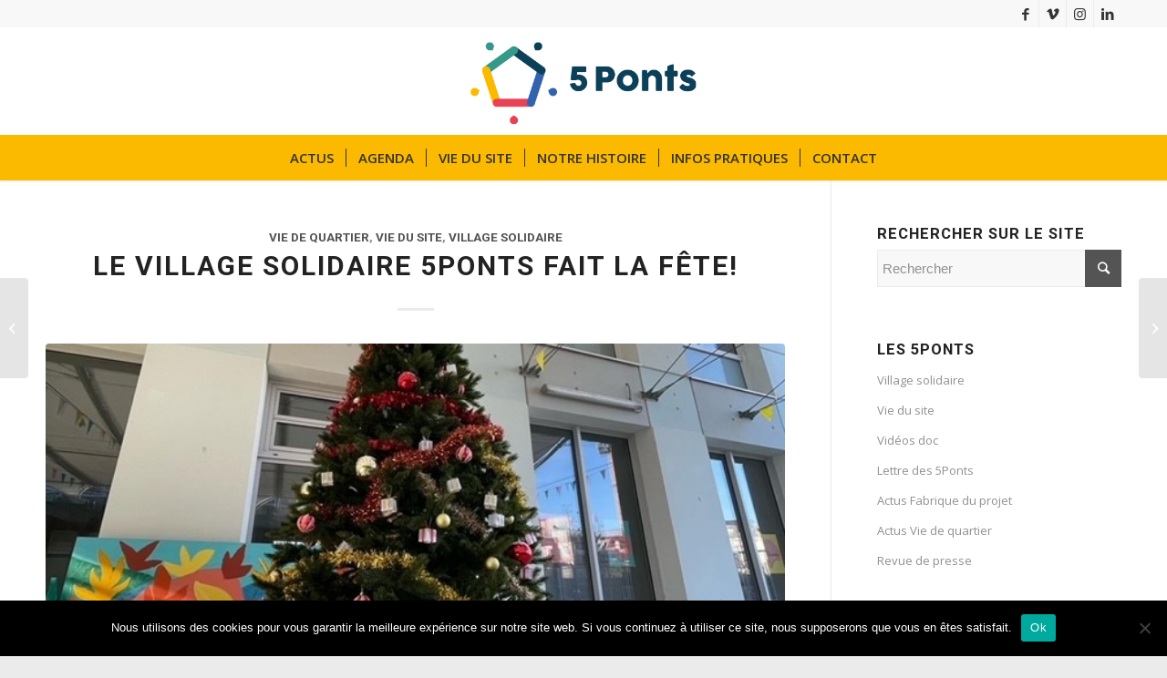

--- FILE ---
content_type: text/html; charset=UTF-8
request_url: https://5ponts-nantes.eu/2022/12/le-village-solidaire-5ponts-fait-la-fete/
body_size: 15709
content:
<!DOCTYPE html>
<html lang="fr-FR" class="html_stretched responsive av-preloader-disabled av-custom-lightbox  html_header_top html_logo_center html_bottom_nav_header html_menu_right html_large html_header_sticky html_header_shrinking html_header_topbar_active html_mobile_menu_tablet html_header_searchicon_disabled html_content_align_center html_header_unstick_top_disabled html_header_stretch_disabled html_minimal_header html_minimal_header_shadow html_elegant-blog html_av-overlay-full html_av-submenu-noclone html_entry_id_1192 av-cookies-no-cookie-consent av-no-preview html_text_menu_active ">
<head>
<meta charset="UTF-8" />


<!-- mobile setting -->
<meta name="viewport" content="width=device-width, initial-scale=1">

<!-- Scripts/CSS and wp_head hook -->
<meta name='robots' content='index, follow, max-image-preview:large, max-snippet:-1, max-video-preview:-1' />

	<!-- This site is optimized with the Yoast SEO plugin v21.5 - https://yoast.com/wordpress/plugins/seo/ -->
	<title>Le Village Solidaire 5Ponts fait la fête! - Village solidaire des 5Ponts - Nantes</title>
	<link rel="canonical" href="https://5ponts-nantes.eu/2022/12/le-village-solidaire-5ponts-fait-la-fete/" />
	<meta property="og:locale" content="fr_FR" />
	<meta property="og:type" content="article" />
	<meta property="og:title" content="Le Village Solidaire 5Ponts fait la fête! - Village solidaire des 5Ponts - Nantes" />
	<meta property="og:description" content="Samedi 10 Décembre avait lieu l&#039;évènement des fêtes de fin d&#039;année au village! Magie, goûter, peinture...Le rendez-vous était festif 🎉" />
	<meta property="og:url" content="https://5ponts-nantes.eu/2022/12/le-village-solidaire-5ponts-fait-la-fete/" />
	<meta property="og:site_name" content="Village solidaire des 5Ponts - Nantes" />
	<meta property="article:publisher" content="https://www.facebook.com/Projet-5Ponts_Association-les-Eaux-Vives-1490615931235793/" />
	<meta property="article:published_time" content="2022-12-14T08:38:57+00:00" />
	<meta property="og:image" content="https://medias.5ponts-nantes.eu/2022/12/sapin.jpg" />
	<meta property="og:image:width" content="640" />
	<meta property="og:image:height" content="482" />
	<meta property="og:image:type" content="image/jpeg" />
	<meta name="author" content="laetitia" />
	<meta name="twitter:card" content="summary_large_image" />
	<meta name="twitter:label1" content="Écrit par" />
	<meta name="twitter:data1" content="laetitia" />
	<meta name="twitter:label2" content="Durée de lecture estimée" />
	<meta name="twitter:data2" content="2 minutes" />
	<script type="application/ld+json" class="yoast-schema-graph">{"@context":"https://schema.org","@graph":[{"@type":"Article","@id":"https://5ponts-nantes.eu/2022/12/le-village-solidaire-5ponts-fait-la-fete/#article","isPartOf":{"@id":"https://5ponts-nantes.eu/2022/12/le-village-solidaire-5ponts-fait-la-fete/"},"author":{"name":"laetitia","@id":"https://5ponts-nantes.eu/#/schema/person/ebffc32af9948e4f158d9e0b8da15e16"},"headline":"Le Village Solidaire 5Ponts fait la fête!","datePublished":"2022-12-14T08:38:57+00:00","dateModified":"2022-12-14T08:38:57+00:00","mainEntityOfPage":{"@id":"https://5ponts-nantes.eu/2022/12/le-village-solidaire-5ponts-fait-la-fete/"},"wordCount":139,"publisher":{"@id":"https://5ponts-nantes.eu/#organization"},"image":{"@id":"https://5ponts-nantes.eu/2022/12/le-village-solidaire-5ponts-fait-la-fete/#primaryimage"},"thumbnailUrl":"https://medias.5ponts-nantes.eu/2022/12/sapin.jpg","articleSection":["Vie de quartier","Vie du site","Village solidaire"],"inLanguage":"fr-FR"},{"@type":"WebPage","@id":"https://5ponts-nantes.eu/2022/12/le-village-solidaire-5ponts-fait-la-fete/","url":"https://5ponts-nantes.eu/2022/12/le-village-solidaire-5ponts-fait-la-fete/","name":"Le Village Solidaire 5Ponts fait la fête! - Village solidaire des 5Ponts - Nantes","isPartOf":{"@id":"https://5ponts-nantes.eu/#website"},"primaryImageOfPage":{"@id":"https://5ponts-nantes.eu/2022/12/le-village-solidaire-5ponts-fait-la-fete/#primaryimage"},"image":{"@id":"https://5ponts-nantes.eu/2022/12/le-village-solidaire-5ponts-fait-la-fete/#primaryimage"},"thumbnailUrl":"https://medias.5ponts-nantes.eu/2022/12/sapin.jpg","datePublished":"2022-12-14T08:38:57+00:00","dateModified":"2022-12-14T08:38:57+00:00","breadcrumb":{"@id":"https://5ponts-nantes.eu/2022/12/le-village-solidaire-5ponts-fait-la-fete/#breadcrumb"},"inLanguage":"fr-FR","potentialAction":[{"@type":"ReadAction","target":["https://5ponts-nantes.eu/2022/12/le-village-solidaire-5ponts-fait-la-fete/"]}]},{"@type":"ImageObject","inLanguage":"fr-FR","@id":"https://5ponts-nantes.eu/2022/12/le-village-solidaire-5ponts-fait-la-fete/#primaryimage","url":"https://medias.5ponts-nantes.eu/2022/12/sapin.jpg","contentUrl":"https://medias.5ponts-nantes.eu/2022/12/sapin.jpg","width":640,"height":482},{"@type":"BreadcrumbList","@id":"https://5ponts-nantes.eu/2022/12/le-village-solidaire-5ponts-fait-la-fete/#breadcrumb","itemListElement":[{"@type":"ListItem","position":1,"name":"Accueil","item":"https://5ponts-nantes.eu/"},{"@type":"ListItem","position":2,"name":"VILLAGE SOLIDAIRE","item":"https://5ponts-nantes.eu/village-solidaire/"},{"@type":"ListItem","position":3,"name":"Le Village Solidaire 5Ponts fait la fête!"}]},{"@type":"WebSite","@id":"https://5ponts-nantes.eu/#website","url":"https://5ponts-nantes.eu/","name":"Village solidaire des 5Ponts - Nantes","description":"Faire vivre un lieu innovant de partage et d’avenir pour les personnes de la rue.","publisher":{"@id":"https://5ponts-nantes.eu/#organization"},"potentialAction":[{"@type":"SearchAction","target":{"@type":"EntryPoint","urlTemplate":"https://5ponts-nantes.eu/?s={search_term_string}"},"query-input":"required name=search_term_string"}],"inLanguage":"fr-FR"},{"@type":"Organization","@id":"https://5ponts-nantes.eu/#organization","name":"Village solidaire des 5Ponts","url":"https://5ponts-nantes.eu/","logo":{"@type":"ImageObject","inLanguage":"fr-FR","@id":"https://5ponts-nantes.eu/#/schema/logo/image/","url":"https://medias.5ponts-nantes.eu/2018/09/logo_5Ponts_contact-238x250.png","contentUrl":"https://medias.5ponts-nantes.eu/2018/09/logo_5Ponts_contact-238x250.png","width":238,"height":250,"caption":"Village solidaire des 5Ponts"},"image":{"@id":"https://5ponts-nantes.eu/#/schema/logo/image/"},"sameAs":["https://www.facebook.com/Projet-5Ponts_Association-les-Eaux-Vives-1490615931235793/"]},{"@type":"Person","@id":"https://5ponts-nantes.eu/#/schema/person/ebffc32af9948e4f158d9e0b8da15e16","name":"laetitia"}]}</script>
	<!-- / Yoast SEO plugin. -->


<link rel='dns-prefetch' href='//medias.5ponts-nantes.eu' />

<link rel="alternate" type="application/rss+xml" title="Village solidaire des 5Ponts - Nantes &raquo; Flux" href="https://5ponts-nantes.eu/feed/" />

<!-- google webfont font replacement -->

			<script type='text/javascript'>

				(function() {
					
					/*	check if webfonts are disabled by user setting via cookie - or user must opt in.	*/
					var html = document.getElementsByTagName('html')[0];
					var cookie_check = html.className.indexOf('av-cookies-needs-opt-in') >= 0 || html.className.indexOf('av-cookies-can-opt-out') >= 0;
					var allow_continue = true;
					var silent_accept_cookie = html.className.indexOf('av-cookies-user-silent-accept') >= 0;

					if( cookie_check && ! silent_accept_cookie )
					{
						if( ! document.cookie.match(/aviaCookieConsent/) || html.className.indexOf('av-cookies-session-refused') >= 0 )
						{
							allow_continue = false;
						}
						else
						{
							if( ! document.cookie.match(/aviaPrivacyRefuseCookiesHideBar/) )
							{
								allow_continue = false;
							}
							else if( ! document.cookie.match(/aviaPrivacyEssentialCookiesEnabled/) )
							{
								allow_continue = false;
							}
							else if( document.cookie.match(/aviaPrivacyGoogleWebfontsDisabled/) )
							{
								allow_continue = false;
							}
						}
					}
					
					if( allow_continue )
					{
						var f = document.createElement('link');
					
						f.type 	= 'text/css';
						f.rel 	= 'stylesheet';
						f.href 	= '//fonts.googleapis.com/css?family=Roboto:100,400,700%7COpen+Sans:400,600';
						f.id 	= 'avia-google-webfont';

						document.getElementsByTagName('head')[0].appendChild(f);
					}
				})();
			
			</script>
			<link data-minify="1" rel='stylesheet' id='avia-grid-css' href='https://5ponts-nantes.eu/5ponts/wp-content/cache/min/1/5ponts/wp-content/themes/enfold/css/grid.css?ver=1700058404' type='text/css' media='all' />
<link data-minify="1" rel='stylesheet' id='avia-base-css' href='https://5ponts-nantes.eu/5ponts/wp-content/cache/min/1/5ponts/wp-content/themes/enfold/css/base.css?ver=1700058404' type='text/css' media='all' />
<link data-minify="1" rel='stylesheet' id='avia-layout-css' href='https://5ponts-nantes.eu/5ponts/wp-content/cache/min/1/5ponts/wp-content/themes/enfold/css/layout.css?ver=1700058404' type='text/css' media='all' />
<link data-minify="1" rel='stylesheet' id='avia-module-audioplayer-css' href='https://5ponts-nantes.eu/5ponts/wp-content/cache/min/1/5ponts/wp-content/themes/enfold/config-templatebuilder/avia-shortcodes/audio-player/audio-player.css?ver=1700058404' type='text/css' media='all' />
<link data-minify="1" rel='stylesheet' id='avia-module-blog-css' href='https://5ponts-nantes.eu/5ponts/wp-content/cache/min/1/5ponts/wp-content/themes/enfold/config-templatebuilder/avia-shortcodes/blog/blog.css?ver=1700058404' type='text/css' media='all' />
<link data-minify="1" rel='stylesheet' id='avia-module-postslider-css' href='https://5ponts-nantes.eu/5ponts/wp-content/cache/min/1/5ponts/wp-content/themes/enfold/config-templatebuilder/avia-shortcodes/postslider/postslider.css?ver=1700058404' type='text/css' media='all' />
<link data-minify="1" rel='stylesheet' id='avia-module-button-css' href='https://5ponts-nantes.eu/5ponts/wp-content/cache/min/1/5ponts/wp-content/themes/enfold/config-templatebuilder/avia-shortcodes/buttons/buttons.css?ver=1700058404' type='text/css' media='all' />
<link data-minify="1" rel='stylesheet' id='avia-module-buttonrow-css' href='https://5ponts-nantes.eu/5ponts/wp-content/cache/min/1/5ponts/wp-content/themes/enfold/config-templatebuilder/avia-shortcodes/buttonrow/buttonrow.css?ver=1700058404' type='text/css' media='all' />
<link data-minify="1" rel='stylesheet' id='avia-module-button-fullwidth-css' href='https://5ponts-nantes.eu/5ponts/wp-content/cache/min/1/5ponts/wp-content/themes/enfold/config-templatebuilder/avia-shortcodes/buttons_fullwidth/buttons_fullwidth.css?ver=1700058404' type='text/css' media='all' />
<link data-minify="1" rel='stylesheet' id='avia-module-catalogue-css' href='https://5ponts-nantes.eu/5ponts/wp-content/cache/min/1/5ponts/wp-content/themes/enfold/config-templatebuilder/avia-shortcodes/catalogue/catalogue.css?ver=1700058404' type='text/css' media='all' />
<link data-minify="1" rel='stylesheet' id='avia-module-comments-css' href='https://5ponts-nantes.eu/5ponts/wp-content/cache/min/1/5ponts/wp-content/themes/enfold/config-templatebuilder/avia-shortcodes/comments/comments.css?ver=1700058404' type='text/css' media='all' />
<link data-minify="1" rel='stylesheet' id='avia-module-contact-css' href='https://5ponts-nantes.eu/5ponts/wp-content/cache/min/1/5ponts/wp-content/themes/enfold/config-templatebuilder/avia-shortcodes/contact/contact.css?ver=1700058404' type='text/css' media='all' />
<link data-minify="1" rel='stylesheet' id='avia-module-slideshow-css' href='https://5ponts-nantes.eu/5ponts/wp-content/cache/min/1/5ponts/wp-content/themes/enfold/config-templatebuilder/avia-shortcodes/slideshow/slideshow.css?ver=1700058404' type='text/css' media='all' />
<link data-minify="1" rel='stylesheet' id='avia-module-slideshow-contentpartner-css' href='https://5ponts-nantes.eu/5ponts/wp-content/cache/min/1/5ponts/wp-content/themes/enfold/config-templatebuilder/avia-shortcodes/contentslider/contentslider.css?ver=1700058404' type='text/css' media='all' />
<link data-minify="1" rel='stylesheet' id='avia-module-countdown-css' href='https://5ponts-nantes.eu/5ponts/wp-content/cache/min/1/5ponts/wp-content/themes/enfold/config-templatebuilder/avia-shortcodes/countdown/countdown.css?ver=1700058404' type='text/css' media='all' />
<link data-minify="1" rel='stylesheet' id='avia-module-gallery-css' href='https://5ponts-nantes.eu/5ponts/wp-content/cache/min/1/5ponts/wp-content/themes/enfold/config-templatebuilder/avia-shortcodes/gallery/gallery.css?ver=1700058404' type='text/css' media='all' />
<link data-minify="1" rel='stylesheet' id='avia-module-gallery-hor-css' href='https://5ponts-nantes.eu/5ponts/wp-content/cache/min/1/5ponts/wp-content/themes/enfold/config-templatebuilder/avia-shortcodes/gallery_horizontal/gallery_horizontal.css?ver=1700058404' type='text/css' media='all' />
<link data-minify="1" rel='stylesheet' id='avia-module-maps-css' href='https://5ponts-nantes.eu/5ponts/wp-content/cache/min/1/5ponts/wp-content/themes/enfold/config-templatebuilder/avia-shortcodes/google_maps/google_maps.css?ver=1700058404' type='text/css' media='all' />
<link data-minify="1" rel='stylesheet' id='avia-module-gridrow-css' href='https://5ponts-nantes.eu/5ponts/wp-content/cache/min/1/5ponts/wp-content/themes/enfold/config-templatebuilder/avia-shortcodes/grid_row/grid_row.css?ver=1700058404' type='text/css' media='all' />
<link data-minify="1" rel='stylesheet' id='avia-module-heading-css' href='https://5ponts-nantes.eu/5ponts/wp-content/cache/min/1/5ponts/wp-content/themes/enfold/config-templatebuilder/avia-shortcodes/heading/heading.css?ver=1700058404' type='text/css' media='all' />
<link data-minify="1" rel='stylesheet' id='avia-module-rotator-css' href='https://5ponts-nantes.eu/5ponts/wp-content/cache/min/1/5ponts/wp-content/themes/enfold/config-templatebuilder/avia-shortcodes/headline_rotator/headline_rotator.css?ver=1700058404' type='text/css' media='all' />
<link data-minify="1" rel='stylesheet' id='avia-module-hr-css' href='https://5ponts-nantes.eu/5ponts/wp-content/cache/min/1/5ponts/wp-content/themes/enfold/config-templatebuilder/avia-shortcodes/hr/hr.css?ver=1700058404' type='text/css' media='all' />
<link data-minify="1" rel='stylesheet' id='avia-module-icon-css' href='https://5ponts-nantes.eu/5ponts/wp-content/cache/min/1/5ponts/wp-content/themes/enfold/config-templatebuilder/avia-shortcodes/icon/icon.css?ver=1700058404' type='text/css' media='all' />
<link data-minify="1" rel='stylesheet' id='avia-module-iconbox-css' href='https://5ponts-nantes.eu/5ponts/wp-content/cache/min/1/5ponts/wp-content/themes/enfold/config-templatebuilder/avia-shortcodes/iconbox/iconbox.css?ver=1700058404' type='text/css' media='all' />
<link data-minify="1" rel='stylesheet' id='avia-module-icongrid-css' href='https://5ponts-nantes.eu/5ponts/wp-content/cache/min/1/5ponts/wp-content/themes/enfold/config-templatebuilder/avia-shortcodes/icongrid/icongrid.css?ver=1700058404' type='text/css' media='all' />
<link data-minify="1" rel='stylesheet' id='avia-module-iconlist-css' href='https://5ponts-nantes.eu/5ponts/wp-content/cache/min/1/5ponts/wp-content/themes/enfold/config-templatebuilder/avia-shortcodes/iconlist/iconlist.css?ver=1700058404' type='text/css' media='all' />
<link data-minify="1" rel='stylesheet' id='avia-module-image-css' href='https://5ponts-nantes.eu/5ponts/wp-content/cache/min/1/5ponts/wp-content/themes/enfold/config-templatebuilder/avia-shortcodes/image/image.css?ver=1700058404' type='text/css' media='all' />
<link data-minify="1" rel='stylesheet' id='avia-module-hotspot-css' href='https://5ponts-nantes.eu/5ponts/wp-content/cache/min/1/5ponts/wp-content/themes/enfold/config-templatebuilder/avia-shortcodes/image_hotspots/image_hotspots.css?ver=1700058404' type='text/css' media='all' />
<link data-minify="1" rel='stylesheet' id='avia-module-magazine-css' href='https://5ponts-nantes.eu/5ponts/wp-content/cache/min/1/5ponts/wp-content/themes/enfold/config-templatebuilder/avia-shortcodes/magazine/magazine.css?ver=1700058404' type='text/css' media='all' />
<link data-minify="1" rel='stylesheet' id='avia-module-masonry-css' href='https://5ponts-nantes.eu/5ponts/wp-content/cache/min/1/5ponts/wp-content/themes/enfold/config-templatebuilder/avia-shortcodes/masonry_entries/masonry_entries.css?ver=1700058404' type='text/css' media='all' />
<link data-minify="1" rel='stylesheet' id='avia-siteloader-css' href='https://5ponts-nantes.eu/5ponts/wp-content/cache/min/1/5ponts/wp-content/themes/enfold/css/avia-snippet-site-preloader.css?ver=1700058404' type='text/css' media='all' />
<link data-minify="1" rel='stylesheet' id='avia-module-menu-css' href='https://5ponts-nantes.eu/5ponts/wp-content/cache/min/1/5ponts/wp-content/themes/enfold/config-templatebuilder/avia-shortcodes/menu/menu.css?ver=1700058404' type='text/css' media='all' />
<link data-minify="1" rel='stylesheet' id='avia-modfule-notification-css' href='https://5ponts-nantes.eu/5ponts/wp-content/cache/min/1/5ponts/wp-content/themes/enfold/config-templatebuilder/avia-shortcodes/notification/notification.css?ver=1700058404' type='text/css' media='all' />
<link data-minify="1" rel='stylesheet' id='avia-module-numbers-css' href='https://5ponts-nantes.eu/5ponts/wp-content/cache/min/1/5ponts/wp-content/themes/enfold/config-templatebuilder/avia-shortcodes/numbers/numbers.css?ver=1700058404' type='text/css' media='all' />
<link data-minify="1" rel='stylesheet' id='avia-module-portfolio-css' href='https://5ponts-nantes.eu/5ponts/wp-content/cache/min/1/5ponts/wp-content/themes/enfold/config-templatebuilder/avia-shortcodes/portfolio/portfolio.css?ver=1700058404' type='text/css' media='all' />
<link data-minify="1" rel='stylesheet' id='avia-module-post-metadata-css' href='https://5ponts-nantes.eu/5ponts/wp-content/cache/min/1/5ponts/wp-content/themes/enfold/config-templatebuilder/avia-shortcodes/post_metadata/post_metadata.css?ver=1700058404' type='text/css' media='all' />
<link data-minify="1" rel='stylesheet' id='avia-module-progress-bar-css' href='https://5ponts-nantes.eu/5ponts/wp-content/cache/min/1/5ponts/wp-content/themes/enfold/config-templatebuilder/avia-shortcodes/progressbar/progressbar.css?ver=1700058404' type='text/css' media='all' />
<link data-minify="1" rel='stylesheet' id='avia-module-promobox-css' href='https://5ponts-nantes.eu/5ponts/wp-content/cache/min/1/5ponts/wp-content/themes/enfold/config-templatebuilder/avia-shortcodes/promobox/promobox.css?ver=1700058404' type='text/css' media='all' />
<link data-minify="1" rel='stylesheet' id='avia-sc-search-css' href='https://5ponts-nantes.eu/5ponts/wp-content/cache/min/1/5ponts/wp-content/themes/enfold/config-templatebuilder/avia-shortcodes/search/search.css?ver=1700058404' type='text/css' media='all' />
<link data-minify="1" rel='stylesheet' id='avia-module-slideshow-accordion-css' href='https://5ponts-nantes.eu/5ponts/wp-content/cache/min/1/5ponts/wp-content/themes/enfold/config-templatebuilder/avia-shortcodes/slideshow_accordion/slideshow_accordion.css?ver=1700058404' type='text/css' media='all' />
<link data-minify="1" rel='stylesheet' id='avia-module-slideshow-feature-image-css' href='https://5ponts-nantes.eu/5ponts/wp-content/cache/min/1/5ponts/wp-content/themes/enfold/config-templatebuilder/avia-shortcodes/slideshow_feature_image/slideshow_feature_image.css?ver=1700058404' type='text/css' media='all' />
<link data-minify="1" rel='stylesheet' id='avia-module-slideshow-fullsize-css' href='https://5ponts-nantes.eu/5ponts/wp-content/cache/min/1/5ponts/wp-content/themes/enfold/config-templatebuilder/avia-shortcodes/slideshow_fullsize/slideshow_fullsize.css?ver=1700058404' type='text/css' media='all' />
<link data-minify="1" rel='stylesheet' id='avia-module-slideshow-fullscreen-css' href='https://5ponts-nantes.eu/5ponts/wp-content/cache/min/1/5ponts/wp-content/themes/enfold/config-templatebuilder/avia-shortcodes/slideshow_fullscreen/slideshow_fullscreen.css?ver=1700058404' type='text/css' media='all' />
<link data-minify="1" rel='stylesheet' id='avia-module-slideshow-ls-css' href='https://5ponts-nantes.eu/5ponts/wp-content/cache/min/1/5ponts/wp-content/themes/enfold/config-templatebuilder/avia-shortcodes/slideshow_layerslider/slideshow_layerslider.css?ver=1700058404' type='text/css' media='all' />
<link data-minify="1" rel='stylesheet' id='avia-module-social-css' href='https://5ponts-nantes.eu/5ponts/wp-content/cache/min/1/5ponts/wp-content/themes/enfold/config-templatebuilder/avia-shortcodes/social_share/social_share.css?ver=1700058404' type='text/css' media='all' />
<link data-minify="1" rel='stylesheet' id='avia-module-tabsection-css' href='https://5ponts-nantes.eu/5ponts/wp-content/cache/min/1/5ponts/wp-content/themes/enfold/config-templatebuilder/avia-shortcodes/tab_section/tab_section.css?ver=1700058404' type='text/css' media='all' />
<link data-minify="1" rel='stylesheet' id='avia-module-table-css' href='https://5ponts-nantes.eu/5ponts/wp-content/cache/min/1/5ponts/wp-content/themes/enfold/config-templatebuilder/avia-shortcodes/table/table.css?ver=1700058404' type='text/css' media='all' />
<link data-minify="1" rel='stylesheet' id='avia-module-tabs-css' href='https://5ponts-nantes.eu/5ponts/wp-content/cache/min/1/5ponts/wp-content/themes/enfold/config-templatebuilder/avia-shortcodes/tabs/tabs.css?ver=1700058404' type='text/css' media='all' />
<link data-minify="1" rel='stylesheet' id='avia-module-team-css' href='https://5ponts-nantes.eu/5ponts/wp-content/cache/min/1/5ponts/wp-content/themes/enfold/config-templatebuilder/avia-shortcodes/team/team.css?ver=1700058404' type='text/css' media='all' />
<link data-minify="1" rel='stylesheet' id='avia-module-testimonials-css' href='https://5ponts-nantes.eu/5ponts/wp-content/cache/min/1/5ponts/wp-content/themes/enfold/config-templatebuilder/avia-shortcodes/testimonials/testimonials.css?ver=1700058404' type='text/css' media='all' />
<link data-minify="1" rel='stylesheet' id='avia-module-timeline-css' href='https://5ponts-nantes.eu/5ponts/wp-content/cache/min/1/5ponts/wp-content/themes/enfold/config-templatebuilder/avia-shortcodes/timeline/timeline.css?ver=1700058404' type='text/css' media='all' />
<link data-minify="1" rel='stylesheet' id='avia-module-toggles-css' href='https://5ponts-nantes.eu/5ponts/wp-content/cache/min/1/5ponts/wp-content/themes/enfold/config-templatebuilder/avia-shortcodes/toggles/toggles.css?ver=1700058404' type='text/css' media='all' />
<link data-minify="1" rel='stylesheet' id='avia-module-video-css' href='https://5ponts-nantes.eu/5ponts/wp-content/cache/min/1/5ponts/wp-content/themes/enfold/config-templatebuilder/avia-shortcodes/video/video.css?ver=1700058404' type='text/css' media='all' />
<link rel='stylesheet' id='wp-block-library-css' href='https://5ponts-nantes.eu/5ponts/wp-includes/css/dist/block-library/style.min.css?ver=6.4.7' type='text/css' media='all' />
<style id='classic-theme-styles-inline-css' type='text/css'>
/*! This file is auto-generated */
.wp-block-button__link{color:#fff;background-color:#32373c;border-radius:9999px;box-shadow:none;text-decoration:none;padding:calc(.667em + 2px) calc(1.333em + 2px);font-size:1.125em}.wp-block-file__button{background:#32373c;color:#fff;text-decoration:none}
</style>
<style id='global-styles-inline-css' type='text/css'>
body{--wp--preset--color--black: #000000;--wp--preset--color--cyan-bluish-gray: #abb8c3;--wp--preset--color--white: #ffffff;--wp--preset--color--pale-pink: #f78da7;--wp--preset--color--vivid-red: #cf2e2e;--wp--preset--color--luminous-vivid-orange: #ff6900;--wp--preset--color--luminous-vivid-amber: #fcb900;--wp--preset--color--light-green-cyan: #7bdcb5;--wp--preset--color--vivid-green-cyan: #00d084;--wp--preset--color--pale-cyan-blue: #8ed1fc;--wp--preset--color--vivid-cyan-blue: #0693e3;--wp--preset--color--vivid-purple: #9b51e0;--wp--preset--gradient--vivid-cyan-blue-to-vivid-purple: linear-gradient(135deg,rgba(6,147,227,1) 0%,rgb(155,81,224) 100%);--wp--preset--gradient--light-green-cyan-to-vivid-green-cyan: linear-gradient(135deg,rgb(122,220,180) 0%,rgb(0,208,130) 100%);--wp--preset--gradient--luminous-vivid-amber-to-luminous-vivid-orange: linear-gradient(135deg,rgba(252,185,0,1) 0%,rgba(255,105,0,1) 100%);--wp--preset--gradient--luminous-vivid-orange-to-vivid-red: linear-gradient(135deg,rgba(255,105,0,1) 0%,rgb(207,46,46) 100%);--wp--preset--gradient--very-light-gray-to-cyan-bluish-gray: linear-gradient(135deg,rgb(238,238,238) 0%,rgb(169,184,195) 100%);--wp--preset--gradient--cool-to-warm-spectrum: linear-gradient(135deg,rgb(74,234,220) 0%,rgb(151,120,209) 20%,rgb(207,42,186) 40%,rgb(238,44,130) 60%,rgb(251,105,98) 80%,rgb(254,248,76) 100%);--wp--preset--gradient--blush-light-purple: linear-gradient(135deg,rgb(255,206,236) 0%,rgb(152,150,240) 100%);--wp--preset--gradient--blush-bordeaux: linear-gradient(135deg,rgb(254,205,165) 0%,rgb(254,45,45) 50%,rgb(107,0,62) 100%);--wp--preset--gradient--luminous-dusk: linear-gradient(135deg,rgb(255,203,112) 0%,rgb(199,81,192) 50%,rgb(65,88,208) 100%);--wp--preset--gradient--pale-ocean: linear-gradient(135deg,rgb(255,245,203) 0%,rgb(182,227,212) 50%,rgb(51,167,181) 100%);--wp--preset--gradient--electric-grass: linear-gradient(135deg,rgb(202,248,128) 0%,rgb(113,206,126) 100%);--wp--preset--gradient--midnight: linear-gradient(135deg,rgb(2,3,129) 0%,rgb(40,116,252) 100%);--wp--preset--font-size--small: 13px;--wp--preset--font-size--medium: 20px;--wp--preset--font-size--large: 36px;--wp--preset--font-size--x-large: 42px;--wp--preset--spacing--20: 0.44rem;--wp--preset--spacing--30: 0.67rem;--wp--preset--spacing--40: 1rem;--wp--preset--spacing--50: 1.5rem;--wp--preset--spacing--60: 2.25rem;--wp--preset--spacing--70: 3.38rem;--wp--preset--spacing--80: 5.06rem;--wp--preset--shadow--natural: 6px 6px 9px rgba(0, 0, 0, 0.2);--wp--preset--shadow--deep: 12px 12px 50px rgba(0, 0, 0, 0.4);--wp--preset--shadow--sharp: 6px 6px 0px rgba(0, 0, 0, 0.2);--wp--preset--shadow--outlined: 6px 6px 0px -3px rgba(255, 255, 255, 1), 6px 6px rgba(0, 0, 0, 1);--wp--preset--shadow--crisp: 6px 6px 0px rgba(0, 0, 0, 1);}:where(.is-layout-flex){gap: 0.5em;}:where(.is-layout-grid){gap: 0.5em;}body .is-layout-flow > .alignleft{float: left;margin-inline-start: 0;margin-inline-end: 2em;}body .is-layout-flow > .alignright{float: right;margin-inline-start: 2em;margin-inline-end: 0;}body .is-layout-flow > .aligncenter{margin-left: auto !important;margin-right: auto !important;}body .is-layout-constrained > .alignleft{float: left;margin-inline-start: 0;margin-inline-end: 2em;}body .is-layout-constrained > .alignright{float: right;margin-inline-start: 2em;margin-inline-end: 0;}body .is-layout-constrained > .aligncenter{margin-left: auto !important;margin-right: auto !important;}body .is-layout-constrained > :where(:not(.alignleft):not(.alignright):not(.alignfull)){max-width: var(--wp--style--global--content-size);margin-left: auto !important;margin-right: auto !important;}body .is-layout-constrained > .alignwide{max-width: var(--wp--style--global--wide-size);}body .is-layout-flex{display: flex;}body .is-layout-flex{flex-wrap: wrap;align-items: center;}body .is-layout-flex > *{margin: 0;}body .is-layout-grid{display: grid;}body .is-layout-grid > *{margin: 0;}:where(.wp-block-columns.is-layout-flex){gap: 2em;}:where(.wp-block-columns.is-layout-grid){gap: 2em;}:where(.wp-block-post-template.is-layout-flex){gap: 1.25em;}:where(.wp-block-post-template.is-layout-grid){gap: 1.25em;}.has-black-color{color: var(--wp--preset--color--black) !important;}.has-cyan-bluish-gray-color{color: var(--wp--preset--color--cyan-bluish-gray) !important;}.has-white-color{color: var(--wp--preset--color--white) !important;}.has-pale-pink-color{color: var(--wp--preset--color--pale-pink) !important;}.has-vivid-red-color{color: var(--wp--preset--color--vivid-red) !important;}.has-luminous-vivid-orange-color{color: var(--wp--preset--color--luminous-vivid-orange) !important;}.has-luminous-vivid-amber-color{color: var(--wp--preset--color--luminous-vivid-amber) !important;}.has-light-green-cyan-color{color: var(--wp--preset--color--light-green-cyan) !important;}.has-vivid-green-cyan-color{color: var(--wp--preset--color--vivid-green-cyan) !important;}.has-pale-cyan-blue-color{color: var(--wp--preset--color--pale-cyan-blue) !important;}.has-vivid-cyan-blue-color{color: var(--wp--preset--color--vivid-cyan-blue) !important;}.has-vivid-purple-color{color: var(--wp--preset--color--vivid-purple) !important;}.has-black-background-color{background-color: var(--wp--preset--color--black) !important;}.has-cyan-bluish-gray-background-color{background-color: var(--wp--preset--color--cyan-bluish-gray) !important;}.has-white-background-color{background-color: var(--wp--preset--color--white) !important;}.has-pale-pink-background-color{background-color: var(--wp--preset--color--pale-pink) !important;}.has-vivid-red-background-color{background-color: var(--wp--preset--color--vivid-red) !important;}.has-luminous-vivid-orange-background-color{background-color: var(--wp--preset--color--luminous-vivid-orange) !important;}.has-luminous-vivid-amber-background-color{background-color: var(--wp--preset--color--luminous-vivid-amber) !important;}.has-light-green-cyan-background-color{background-color: var(--wp--preset--color--light-green-cyan) !important;}.has-vivid-green-cyan-background-color{background-color: var(--wp--preset--color--vivid-green-cyan) !important;}.has-pale-cyan-blue-background-color{background-color: var(--wp--preset--color--pale-cyan-blue) !important;}.has-vivid-cyan-blue-background-color{background-color: var(--wp--preset--color--vivid-cyan-blue) !important;}.has-vivid-purple-background-color{background-color: var(--wp--preset--color--vivid-purple) !important;}.has-black-border-color{border-color: var(--wp--preset--color--black) !important;}.has-cyan-bluish-gray-border-color{border-color: var(--wp--preset--color--cyan-bluish-gray) !important;}.has-white-border-color{border-color: var(--wp--preset--color--white) !important;}.has-pale-pink-border-color{border-color: var(--wp--preset--color--pale-pink) !important;}.has-vivid-red-border-color{border-color: var(--wp--preset--color--vivid-red) !important;}.has-luminous-vivid-orange-border-color{border-color: var(--wp--preset--color--luminous-vivid-orange) !important;}.has-luminous-vivid-amber-border-color{border-color: var(--wp--preset--color--luminous-vivid-amber) !important;}.has-light-green-cyan-border-color{border-color: var(--wp--preset--color--light-green-cyan) !important;}.has-vivid-green-cyan-border-color{border-color: var(--wp--preset--color--vivid-green-cyan) !important;}.has-pale-cyan-blue-border-color{border-color: var(--wp--preset--color--pale-cyan-blue) !important;}.has-vivid-cyan-blue-border-color{border-color: var(--wp--preset--color--vivid-cyan-blue) !important;}.has-vivid-purple-border-color{border-color: var(--wp--preset--color--vivid-purple) !important;}.has-vivid-cyan-blue-to-vivid-purple-gradient-background{background: var(--wp--preset--gradient--vivid-cyan-blue-to-vivid-purple) !important;}.has-light-green-cyan-to-vivid-green-cyan-gradient-background{background: var(--wp--preset--gradient--light-green-cyan-to-vivid-green-cyan) !important;}.has-luminous-vivid-amber-to-luminous-vivid-orange-gradient-background{background: var(--wp--preset--gradient--luminous-vivid-amber-to-luminous-vivid-orange) !important;}.has-luminous-vivid-orange-to-vivid-red-gradient-background{background: var(--wp--preset--gradient--luminous-vivid-orange-to-vivid-red) !important;}.has-very-light-gray-to-cyan-bluish-gray-gradient-background{background: var(--wp--preset--gradient--very-light-gray-to-cyan-bluish-gray) !important;}.has-cool-to-warm-spectrum-gradient-background{background: var(--wp--preset--gradient--cool-to-warm-spectrum) !important;}.has-blush-light-purple-gradient-background{background: var(--wp--preset--gradient--blush-light-purple) !important;}.has-blush-bordeaux-gradient-background{background: var(--wp--preset--gradient--blush-bordeaux) !important;}.has-luminous-dusk-gradient-background{background: var(--wp--preset--gradient--luminous-dusk) !important;}.has-pale-ocean-gradient-background{background: var(--wp--preset--gradient--pale-ocean) !important;}.has-electric-grass-gradient-background{background: var(--wp--preset--gradient--electric-grass) !important;}.has-midnight-gradient-background{background: var(--wp--preset--gradient--midnight) !important;}.has-small-font-size{font-size: var(--wp--preset--font-size--small) !important;}.has-medium-font-size{font-size: var(--wp--preset--font-size--medium) !important;}.has-large-font-size{font-size: var(--wp--preset--font-size--large) !important;}.has-x-large-font-size{font-size: var(--wp--preset--font-size--x-large) !important;}
.wp-block-navigation a:where(:not(.wp-element-button)){color: inherit;}
:where(.wp-block-post-template.is-layout-flex){gap: 1.25em;}:where(.wp-block-post-template.is-layout-grid){gap: 1.25em;}
:where(.wp-block-columns.is-layout-flex){gap: 2em;}:where(.wp-block-columns.is-layout-grid){gap: 2em;}
.wp-block-pullquote{font-size: 1.5em;line-height: 1.6;}
</style>
<link data-minify="1" rel='stylesheet' id='avia-scs-css' href='https://5ponts-nantes.eu/5ponts/wp-content/cache/min/1/5ponts/wp-content/themes/enfold/css/shortcodes.css?ver=1700058404' type='text/css' media='all' />
<link data-minify="1" rel='stylesheet' id='avia-widget-css-css' href='https://5ponts-nantes.eu/5ponts/wp-content/cache/min/1/5ponts/wp-content/themes/enfold/css/avia-snippet-widget.css?ver=1700058404' type='text/css' media='screen' />
<link rel='stylesheet' id='avia-dynamic-css' href='https://medias.5ponts-nantes.eu/dynamic_avia/5ponts_nantes.css?ver=658459af710c6' type='text/css' media='all' />
<link data-minify="1" rel='stylesheet' id='avia-custom-css' href='https://5ponts-nantes.eu/5ponts/wp-content/cache/min/1/5ponts/wp-content/themes/enfold/css/custom.css?ver=1700058404' type='text/css' media='all' />
<link rel='stylesheet' id='avia-style-css' href='https://5ponts-nantes.eu/5ponts/wp-content/themes/enfold-child/style.css?ver=4.7.6.4' type='text/css' media='all' />
<link rel='stylesheet' id='cookie-notice-front-css' href='https://5ponts-nantes.eu/5ponts/wp-content/plugins/cookie-notice/css/front.min.css?ver=2.4.11' type='text/css' media='all' />
<script type="text/javascript" src="https://5ponts-nantes.eu/5ponts/wp-includes/js/jquery/jquery.min.js?ver=3.7.1" id="jquery-core-js"></script>
<script type="text/javascript" src="https://5ponts-nantes.eu/5ponts/wp-includes/js/jquery/jquery-migrate.min.js?ver=3.4.1" id="jquery-migrate-js"></script>
<script data-minify="1" type="text/javascript" src="https://5ponts-nantes.eu/5ponts/wp-content/cache/min/1/5ponts/wp-content/themes/enfold/js/avia-compat.js?ver=1700058404" id="avia-compat-js"></script>
<script async type="text/javascript" id="cookie-notice-front-js-before">
/* <![CDATA[ */
var cnArgs = {"ajaxUrl":"https:\/\/5ponts-nantes.eu\/5ponts\/wp-admin\/admin-ajax.php","nonce":"3b1ad04f33","hideEffect":"fade","position":"bottom","onScroll":false,"onScrollOffset":100,"onClick":false,"cookieName":"cookie_notice_accepted","cookieTime":2592000,"cookieTimeRejected":2592000,"globalCookie":false,"redirection":false,"cache":true,"revokeCookies":false,"revokeCookiesOpt":"automatic"};
/* ]]> */
</script>
<script async type="text/javascript" src="https://5ponts-nantes.eu/5ponts/wp-content/plugins/cookie-notice/js/front.min.js?ver=2.4.11" id="cookie-notice-front-js"></script>
<link rel="https://api.w.org/" href="https://5ponts-nantes.eu/wp-json/" /><link rel="alternate" type="application/json" href="https://5ponts-nantes.eu/wp-json/wp/v2/posts/1192" /><link rel="EditURI" type="application/rsd+xml" title="RSD" href="https://5ponts-nantes.eu/5ponts/xmlrpc.php?rsd" />
<link rel='shortlink' href='https://5ponts-nantes.eu/?p=1192' />
<link rel="alternate" type="application/json+oembed" href="https://5ponts-nantes.eu/wp-json/oembed/1.0/embed?url=https%3A%2F%2F5ponts-nantes.eu%2F2022%2F12%2Fle-village-solidaire-5ponts-fait-la-fete%2F" />
<link rel="alternate" type="text/xml+oembed" href="https://5ponts-nantes.eu/wp-json/oembed/1.0/embed?url=https%3A%2F%2F5ponts-nantes.eu%2F2022%2F12%2Fle-village-solidaire-5ponts-fait-la-fete%2F&#038;format=xml" />
<link rel="profile" href="http://gmpg.org/xfn/11" />
<link rel="alternate" type="application/rss+xml" title="Village solidaire des 5Ponts - Nantes RSS2 Feed" href="https://5ponts-nantes.eu/feed/" />
<link rel="pingback" href="https://5ponts-nantes.eu/5ponts/xmlrpc.php" />
<!--[if lt IE 9]><script src="https://5ponts-nantes.eu/5ponts/wp-content/themes/enfold/js/html5shiv.js"></script><![endif]-->
<link rel="icon" href="https://medias.5ponts-nantes.eu/2023/11/5ponts-favicon.png" type="image/png">
<style type='text/css'>
@font-face {font-family: 'entypo-fontello'; font-weight: normal; font-style: normal; font-display: auto;
src: url('https://5ponts-nantes.eu/5ponts/wp-content/themes/enfold/config-templatebuilder/avia-template-builder/assets/fonts/entypo-fontello.woff2') format('woff2'),
url('https://5ponts-nantes.eu/5ponts/wp-content/themes/enfold/config-templatebuilder/avia-template-builder/assets/fonts/entypo-fontello.woff') format('woff'),
url('https://5ponts-nantes.eu/5ponts/wp-content/themes/enfold/config-templatebuilder/avia-template-builder/assets/fonts/entypo-fontello.ttf') format('truetype'), 
url('https://5ponts-nantes.eu/5ponts/wp-content/themes/enfold/config-templatebuilder/avia-template-builder/assets/fonts/entypo-fontello.svg#entypo-fontello') format('svg'),
url('https://5ponts-nantes.eu/5ponts/wp-content/themes/enfold/config-templatebuilder/avia-template-builder/assets/fonts/entypo-fontello.eot'),
url('https://5ponts-nantes.eu/5ponts/wp-content/themes/enfold/config-templatebuilder/avia-template-builder/assets/fonts/entypo-fontello.eot?#iefix') format('embedded-opentype');
} #top .avia-font-entypo-fontello, body .avia-font-entypo-fontello, html body [data-av_iconfont='entypo-fontello']:before{ font-family: 'entypo-fontello'; }

@font-face {font-family: 'fontello'; font-weight: normal; font-style: normal; font-display: auto;
src: url('https://medias.5ponts-nantes.eu/avia_fonts/fontello/fontello.woff2') format('woff2'),
url('https://medias.5ponts-nantes.eu/avia_fonts/fontello/fontello.woff') format('woff'),
url('https://medias.5ponts-nantes.eu/avia_fonts/fontello/fontello.ttf') format('truetype'), 
url('https://medias.5ponts-nantes.eu/avia_fonts/fontello/fontello.svg#fontello') format('svg'),
url('https://medias.5ponts-nantes.eu/avia_fonts/fontello/fontello.eot'),
url('https://medias.5ponts-nantes.eu/avia_fonts/fontello/fontello.eot?#iefix') format('embedded-opentype');
} #top .avia-font-fontello, body .avia-font-fontello, html body [data-av_iconfont='fontello']:before{ font-family: 'fontello'; }
</style><noscript><style id="rocket-lazyload-nojs-css">.rll-youtube-player, [data-lazy-src]{display:none !important;}</style></noscript>
</head>




<body id="top" class="post-template-default single single-post postid-1192 single-format-standard  rtl_columns stretched roboto open_sans cookies-not-set" itemscope="itemscope" itemtype="https://schema.org/WebPage" >

	
	<div id='wrap_all'>

	
<header id='header' class='all_colors header_color light_bg_color  av_header_top av_logo_center av_bottom_nav_header av_menu_right av_large av_header_sticky av_header_shrinking av_header_stretch_disabled av_mobile_menu_tablet av_header_searchicon_disabled av_header_unstick_top_disabled av_seperator_small_border av_minimal_header av_minimal_header_shadow'  role="banner" itemscope="itemscope" itemtype="https://schema.org/WPHeader" >

		<div id='header_meta' class='container_wrap container_wrap_meta  av_icon_active_right av_extra_header_active av_entry_id_1192'>
		
			      <div class='container'>
			      <ul class='noLightbox social_bookmarks icon_count_4'><li class='social_bookmarks_facebook av-social-link-facebook social_icon_1'><a target="_blank" aria-label="Link to Facebook" href='https://www.facebook.com/Projet-5Ponts_Association-les-Eaux-Vives-1490615931235793/' aria-hidden='false' data-av_icon='' data-av_iconfont='entypo-fontello' title='Facebook' rel="noopener"><span class='avia_hidden_link_text'>Facebook</span></a></li><li class='social_bookmarks_vimeo av-social-link-vimeo social_icon_2'><a target="_blank" aria-label="Link to Vimeo" href='https://vimeo.com/5ponts' aria-hidden='false' data-av_icon='' data-av_iconfont='entypo-fontello' title='Vimeo' rel="noopener"><span class='avia_hidden_link_text'>Vimeo</span></a></li><li class='social_bookmarks_instagram av-social-link-instagram social_icon_3'><a target="_blank" aria-label="Link to Instagram" href='https://www.instagram.com/les5ponts/' aria-hidden='false' data-av_icon='' data-av_iconfont='entypo-fontello' title='Instagram' rel="noopener"><span class='avia_hidden_link_text'>Instagram</span></a></li><li class='social_bookmarks_linkedin av-social-link-linkedin social_icon_4'><a target="_blank" aria-label="Link to LinkedIn" href='https://www.linkedin.com/company/5ponts/?viewAsMember=true' aria-hidden='false' data-av_icon='' data-av_iconfont='entypo-fontello' title='LinkedIn' rel="noopener"><span class='avia_hidden_link_text'>LinkedIn</span></a></li></ul>			      </div>
		</div>

		<div  id='header_main' class='container_wrap container_wrap_logo'>
	
        <div class='container av-logo-container'><div class='inner-container'><span class='logo'><a href='https://5ponts-nantes.eu/'><img height="100" width="300" src="data:image/svg+xml,%3Csvg%20xmlns='http://www.w3.org/2000/svg'%20viewBox='0%200%20300%20100'%3E%3C/svg%3E" alt='Village solidaire des 5Ponts - Nantes' title='' data-lazy-src="https://medias.5ponts-nantes.eu/2023/11/logo-5ponts-couleursweb-2.png" /><noscript><img height="100" width="300" src='https://medias.5ponts-nantes.eu/2023/11/logo-5ponts-couleursweb-2.png' alt='Village solidaire des 5Ponts - Nantes' title='' /></noscript></a></span></div></div><div id='header_main_alternate' class='container_wrap'><div class='container'><nav class='main_menu' data-selectname='Sélectionner une page'  role="navigation" itemscope="itemscope" itemtype="https://schema.org/SiteNavigationElement" ><div class="avia-menu av-main-nav-wrap"><ul id="avia-menu" class="menu av-main-nav"><li id="menu-item-40" class="menu-item menu-item-type-post_type menu-item-object-page menu-item-top-level menu-item-top-level-1"><a title="Actualités" href="https://5ponts-nantes.eu/actualites/" itemprop="url"><span class="avia-bullet"></span><span class="avia-menu-text">ACTUS</span><span class="avia-menu-fx"><span class="avia-arrow-wrap"><span class="avia-arrow"></span></span></span></a></li>
<li id="menu-item-1788" class="menu-item menu-item-type-post_type menu-item-object-page menu-item-top-level menu-item-top-level-2"><a href="https://5ponts-nantes.eu/agenda/" itemprop="url"><span class="avia-bullet"></span><span class="avia-menu-text">AGENDA</span><span class="avia-menu-fx"><span class="avia-arrow-wrap"><span class="avia-arrow"></span></span></span></a></li>
<li id="menu-item-848" class="menu-item menu-item-type-post_type menu-item-object-page menu-item-top-level menu-item-top-level-3"><a title="La vie du site" href="https://5ponts-nantes.eu/vie-du-site/" itemprop="url"><span class="avia-bullet"></span><span class="avia-menu-text">VIE DU SITE</span><span class="avia-menu-fx"><span class="avia-arrow-wrap"><span class="avia-arrow"></span></span></span></a></li>
<li id="menu-item-875" class="menu-item menu-item-type-post_type menu-item-object-page menu-item-top-level menu-item-top-level-4"><a title="Notre histoire" href="https://5ponts-nantes.eu/notre-histoire/" itemprop="url"><span class="avia-bullet"></span><span class="avia-menu-text">NOTRE HISTOIRE</span><span class="avia-menu-fx"><span class="avia-arrow-wrap"><span class="avia-arrow"></span></span></span></a></li>
<li id="menu-item-881" class="menu-item menu-item-type-post_type menu-item-object-page menu-item-top-level menu-item-top-level-5"><a title="Infos pratiques" href="https://5ponts-nantes.eu/infos-pratiques/" itemprop="url"><span class="avia-bullet"></span><span class="avia-menu-text">INFOS PRATIQUES</span><span class="avia-menu-fx"><span class="avia-arrow-wrap"><span class="avia-arrow"></span></span></span></a></li>
<li id="menu-item-42" class="menu-item menu-item-type-post_type menu-item-object-page menu-item-top-level menu-item-top-level-6"><a title="Contact" href="https://5ponts-nantes.eu/contact/" itemprop="url"><span class="avia-bullet"></span><span class="avia-menu-text">CONTACT</span><span class="avia-menu-fx"><span class="avia-arrow-wrap"><span class="avia-arrow"></span></span></span></a></li>
<li class="av-burger-menu-main menu-item-avia-special ">
	        			<a href="#" aria-label="Menu" aria-hidden="false">
							<span class="av-hamburger av-hamburger--spin av-js-hamburger">
								<span class="av-hamburger-box">
						          <span class="av-hamburger-inner"></span>
						          <strong>Menu</strong>
								</span>
							</span>
							<span class="avia_hidden_link_text">Menu</span>
						</a>
	        		   </li></ul></div></nav></div> </div> 
		<!-- end container_wrap-->
		</div>
		<div class='header_bg'></div>

<!-- end header -->
</header>
		
	<div id='main' class='all_colors' data-scroll-offset='116'>

	
		<div class='container_wrap container_wrap_first main_color sidebar_right'>

			<div class='container template-blog template-single-blog '>

				<main class='content units av-content-small alpha  av-blog-meta-author-disabled av-blog-meta-comments-disabled av-blog-meta-tag-disabled'  role="main" itemscope="itemscope" itemtype="https://schema.org/Blog" >

                    <article class='post-entry post-entry-type-standard post-entry-1192 post-loop-1 post-parity-odd post-entry-last single-big with-slider post-1192 post type-post status-publish format-standard has-post-thumbnail hentry category-vie-de-quartier category-vie-du-site category-village-solidaire'  itemscope="itemscope" itemtype="https://schema.org/BlogPosting" itemprop="blogPost" ><div class='blog-meta'></div><div class='entry-content-wrapper clearfix standard-content'><header class="entry-content-header"><div class="av-heading-wrapper"><span class="blog-categories minor-meta"><a href="https://5ponts-nantes.eu/actualites/vie-de-quartier/" rel="tag">Vie de quartier</a>, <a href="https://5ponts-nantes.eu/actualites/vie-du-site/" rel="tag">Vie du site</a>, <a href="https://5ponts-nantes.eu/actualites/village-solidaire/" rel="tag">Village solidaire</a> </span><h1 class='post-title entry-title '  itemprop="headline" >	<a href='https://5ponts-nantes.eu/2022/12/le-village-solidaire-5ponts-fait-la-fete/' rel='bookmark' title='Lien permanent : Le Village Solidaire 5Ponts fait la fête!'>Le Village Solidaire 5Ponts fait la fête!			<span class='post-format-icon minor-meta'></span>	</a></h1></div></header><span class="av-vertical-delimiter"></span><div class="big-preview single-big"  itemprop="image" itemscope="itemscope" itemtype="https://schema.org/ImageObject" ><a href="https://medias.5ponts-nantes.eu/2022/12/sapin.jpg"  title="sapin" ><img width="640" height="321" src="data:image/svg+xml,%3Csvg%20xmlns='http://www.w3.org/2000/svg'%20viewBox='0%200%20640%20321'%3E%3C/svg%3E" class="wp-image-1193 avia-img-lazy-loading-1193 attachment-entry_with_sidebar size-entry_with_sidebar wp-post-image" alt="" decoding="async" fetchpriority="high" data-lazy-src="https://medias.5ponts-nantes.eu/2022/12/sapin-640x321.jpg" /><noscript><img width="640" height="321" src="https://medias.5ponts-nantes.eu/2022/12/sapin-640x321.jpg" class="wp-image-1193 avia-img-lazy-loading-1193 attachment-entry_with_sidebar size-entry_with_sidebar wp-post-image" alt="" decoding="async" fetchpriority="high" /></noscript></a></div><div class="entry-content"  itemprop="text" ><p><span class="_aacl _aaco _aacu _aacx _aad7 _aade">Samedi 10 décembre avait lieu les fêtes de fin d’année au <a class="x1i10hfl xjbqb8w x6umtig x1b1mbwd xaqea5y xav7gou x9f619 x1ypdohk xt0psk2 xe8uvvx xdj266r x11i5rnm xat24cr x1mh8g0r xexx8yu x4uap5 x18d9i69 xkhd6sd x16tdsg8 x1hl2dhg xggy1nq x1a2a7pz notranslate _a6hd" tabindex="0" role="link" href="https://www.instagram.com/villagesolidaire5ponts/">@villagesolidaire5ponts</a>!<br />
</span></p>
<p>🎄C&rsquo;était dans la joie et la bonne humeur que la journée a débuté par la décoration de notre sapin de Noël!</p>
<p><span class="_aacl _aaco _aacu _aacx _aad7 _aade">📢 Nous remercions vivement <a class="x1i10hfl xjbqb8w x6umtig x1b1mbwd xaqea5y xav7gou x9f619 x1ypdohk xt0psk2 xe8uvvx xdj266r x11i5rnm xat24cr x1mh8g0r xexx8yu x4uap5 x18d9i69 xkhd6sd x16tdsg8 x1hl2dhg xggy1nq x1a2a7pz notranslate _a6hd" tabindex="0" role="link" href="https://www.instagram.com/reseauentourage/">@reseauentourage</a> , <a class="x1i10hfl xjbqb8w x6umtig x1b1mbwd xaqea5y xav7gou x9f619 x1ypdohk xt0psk2 xe8uvvx xdj266r x11i5rnm xat24cr x1mh8g0r xexx8yu x4uap5 x18d9i69 xkhd6sd x16tdsg8 x1hl2dhg xggy1nq x1a2a7pz notranslate _a6hd" tabindex="0" role="link" href="https://www.instagram.com/calmaempanadas/">@calmaempanadas</a>, la chorale de cordemais et de l’école               « Toutes-aides » ainsi que la Caravane Magique (https://www.la-caravane-magique.com/) pour leur présence et les prestations qu&rsquo;ils nous ont proposé.<br />
</span></p>
<p>Grâce au cadre des 5Ponts, lieu de mixité et d&rsquo;inclusion, nous avons pu partager un moment convivial marquant, où petits et grands ont profité tous ensemble!</p>
<p>Vous pouvez toujours venir nous rencontrer au <em>café 5Ponts</em> le temps d’un café, du lundi au vendredi de 11h à 17h30!</p>
<p>&nbsp;</p>
<p><span class="_aacl _aaco _aacu _aacx _aad7 _aade">À l’année prochaine 🌈<a class="x1i10hfl xjbqb8w x6umtig x1b1mbwd xaqea5y xav7gou x9f619 x1ypdohk xt0psk2 xe8uvvx xdj266r x11i5rnm xat24cr x1mh8g0r xexx8yu x4uap5 x18d9i69 xkhd6sd x16tdsg8 x1hl2dhg xggy1nq x1a2a7pz  _aa9_ _a6hd" tabindex="0" role="link" href="https://www.instagram.com/explore/tags/fetedefindannee/">#fetedefindannee</a></span></p>
<p>&nbsp;</p>
<p><img decoding="async" class="alignnone size-full wp-image-1195" src="data:image/svg+xml,%3Csvg%20xmlns='http://www.w3.org/2000/svg'%20viewBox='0%200%20640%20480'%3E%3C/svg%3E" alt="" width="640" height="480" data-lazy-srcset="https://medias.5ponts-nantes.eu/2022/12/caravane-magique.jpg 640w, https://medias.5ponts-nantes.eu/2022/12/caravane-magique-300x225.jpg 300w" data-lazy-sizes="(max-width: 640px) 100vw, 640px" data-lazy-src="https://medias.5ponts-nantes.eu/2022/12/caravane-magique.jpg" /><noscript><img decoding="async" class="alignnone size-full wp-image-1195" src="https://medias.5ponts-nantes.eu/2022/12/caravane-magique.jpg" alt="" width="640" height="480" srcset="https://medias.5ponts-nantes.eu/2022/12/caravane-magique.jpg 640w, https://medias.5ponts-nantes.eu/2022/12/caravane-magique-300x225.jpg 300w" sizes="(max-width: 640px) 100vw, 640px" /></noscript></p>
<p><img decoding="async" class="alignnone size-full wp-image-1196" src="data:image/svg+xml,%3Csvg%20xmlns='http://www.w3.org/2000/svg'%20viewBox='0%200%201440%201085'%3E%3C/svg%3E" alt="" width="1440" height="1085" data-lazy-srcset="https://medias.5ponts-nantes.eu/2022/12/atelier-entourage.jpg 1440w, https://medias.5ponts-nantes.eu/2022/12/atelier-entourage-300x226.jpg 300w, https://medias.5ponts-nantes.eu/2022/12/atelier-entourage-1030x776.jpg 1030w, https://medias.5ponts-nantes.eu/2022/12/atelier-entourage-768x579.jpg 768w, https://medias.5ponts-nantes.eu/2022/12/atelier-entourage-705x531.jpg 705w" data-lazy-sizes="(max-width: 1440px) 100vw, 1440px" data-lazy-src="https://medias.5ponts-nantes.eu/2022/12/atelier-entourage.jpg" /><noscript><img decoding="async" class="alignnone size-full wp-image-1196" src="https://medias.5ponts-nantes.eu/2022/12/atelier-entourage.jpg" alt="" width="1440" height="1085" srcset="https://medias.5ponts-nantes.eu/2022/12/atelier-entourage.jpg 1440w, https://medias.5ponts-nantes.eu/2022/12/atelier-entourage-300x226.jpg 300w, https://medias.5ponts-nantes.eu/2022/12/atelier-entourage-1030x776.jpg 1030w, https://medias.5ponts-nantes.eu/2022/12/atelier-entourage-768x579.jpg 768w, https://medias.5ponts-nantes.eu/2022/12/atelier-entourage-705x531.jpg 705w" sizes="(max-width: 1440px) 100vw, 1440px" /></noscript></p>
<p><img decoding="async" class="alignnone size-full wp-image-1197" src="data:image/svg+xml,%3Csvg%20xmlns='http://www.w3.org/2000/svg'%20viewBox='0%200%20640%20480'%3E%3C/svg%3E" alt="" width="640" height="480" data-lazy-srcset="https://medias.5ponts-nantes.eu/2022/12/chorale.jpg 640w, https://medias.5ponts-nantes.eu/2022/12/chorale-300x225.jpg 300w" data-lazy-sizes="(max-width: 640px) 100vw, 640px" data-lazy-src="https://medias.5ponts-nantes.eu/2022/12/chorale.jpg" /><noscript><img decoding="async" class="alignnone size-full wp-image-1197" src="https://medias.5ponts-nantes.eu/2022/12/chorale.jpg" alt="" width="640" height="480" srcset="https://medias.5ponts-nantes.eu/2022/12/chorale.jpg 640w, https://medias.5ponts-nantes.eu/2022/12/chorale-300x225.jpg 300w" sizes="(max-width: 640px) 100vw, 640px" /></noscript></p>
</div><span class='post-meta-infos'><time class='date-container minor-meta updated' >14 décembre 2022</time><span class='text-sep text-sep-date'>/</span><span class="blog-author minor-meta">par <span class="entry-author-link"  itemprop="author" ><span class="author"><span class="fn"><a href="https://5ponts-nantes.eu" title="Articles par laetitia" rel="author">laetitia</a></span></span></span></span></span><footer class="entry-footer"><div class='av-share-box'><h5 class='av-share-link-description av-no-toc '>Partager cet article</h5><ul class='av-share-box-list noLightbox'><li class='av-share-link av-social-link-facebook' ><a target="_blank" aria-label="Partager sur Facebook" href='https://www.facebook.com/sharer.php?u=https://5ponts-nantes.eu/2022/12/le-village-solidaire-5ponts-fait-la-fete/&#038;t=Le%20Village%20Solidaire%205Ponts%20fait%20la%20f%C3%AAte%21' aria-hidden='false' data-av_icon='' data-av_iconfont='entypo-fontello' title='' data-avia-related-tooltip='Partager sur Facebook' rel="noopener"><span class='avia_hidden_link_text'>Partager sur Facebook</span></a></li><li class='av-share-link av-social-link-twitter' ><a target="_blank" aria-label="Partager sur Twitter" href='https://twitter.com/share?text=Le%20Village%20Solidaire%205Ponts%20fait%20la%20f%C3%AAte%21&#038;url=https://5ponts-nantes.eu/?p=1192' aria-hidden='false' data-av_icon='' data-av_iconfont='entypo-fontello' title='' data-avia-related-tooltip='Partager sur Twitter' rel="noopener"><span class='avia_hidden_link_text'>Partager sur Twitter</span></a></li><li class='av-share-link av-social-link-whatsapp' ><a target="_blank" aria-label="Share on WhatsApp" href='https://api.whatsapp.com/send?text=https://5ponts-nantes.eu/2022/12/le-village-solidaire-5ponts-fait-la-fete/' aria-hidden='false' data-av_icon='' data-av_iconfont='entypo-fontello' title='' data-avia-related-tooltip='Share on WhatsApp' rel="noopener"><span class='avia_hidden_link_text'>Share on WhatsApp</span></a></li><li class='av-share-link av-social-link-pinterest' ><a target="_blank" aria-label="Partager sur Pinterest" href='https://pinterest.com/pin/create/button/?url=https%3A%2F%2F5ponts-nantes.eu%2F2022%2F12%2Fle-village-solidaire-5ponts-fait-la-fete%2F&#038;description=Le%20Village%20Solidaire%205Ponts%20fait%20la%20f%C3%AAte%21&#038;media=https%3A%2F%2Fmedias.5ponts-nantes.eu%2F2022%2F12%2Fsapin.jpg' aria-hidden='false' data-av_icon='' data-av_iconfont='entypo-fontello' title='' data-avia-related-tooltip='Partager sur Pinterest' rel="noopener"><span class='avia_hidden_link_text'>Partager sur Pinterest</span></a></li><li class='av-share-link av-social-link-linkedin' ><a target="_blank" aria-label="Partager sur LinkedIn" href='https://linkedin.com/shareArticle?mini=true&#038;title=Le%20Village%20Solidaire%205Ponts%20fait%20la%20f%C3%AAte%21&#038;url=https://5ponts-nantes.eu/2022/12/le-village-solidaire-5ponts-fait-la-fete/' aria-hidden='false' data-av_icon='' data-av_iconfont='entypo-fontello' title='' data-avia-related-tooltip='Partager sur LinkedIn' rel="noopener"><span class='avia_hidden_link_text'>Partager sur LinkedIn</span></a></li><li class='av-share-link av-social-link-tumblr' ><a target="_blank" aria-label="Partager sur Tumblr" href='https://www.tumblr.com/share/link?url=https%3A%2F%2F5ponts-nantes.eu%2F2022%2F12%2Fle-village-solidaire-5ponts-fait-la-fete%2F&#038;name=Le%20Village%20Solidaire%205Ponts%20fait%20la%20f%C3%AAte%21&#038;description=Samedi%2010%20D%C3%A9cembre%20avait%20lieu%20l%27%C3%A9v%C3%A8nement%20des%20f%C3%AAtes%20de%20fin%20d%27ann%C3%A9e%20au%20village%21%20Magie%2C%20go%C3%BBter%2C%20peinture...Le%20rendez-vous%20%C3%A9tait%20festif%20%F0%9F%8E%89' aria-hidden='false' data-av_icon='' data-av_iconfont='entypo-fontello' title='' data-avia-related-tooltip='Partager sur Tumblr' rel="noopener"><span class='avia_hidden_link_text'>Partager sur Tumblr</span></a></li><li class='av-share-link av-social-link-mail' ><a  aria-label="Partager par Mail" href='mailto:?subject=Le%20Village%20Solidaire%205Ponts%20fait%20la%20f%C3%AAte%21&#038;body=https://5ponts-nantes.eu/2022/12/le-village-solidaire-5ponts-fait-la-fete/' aria-hidden='false' data-av_icon='' data-av_iconfont='entypo-fontello' title='' data-avia-related-tooltip='Partager par Mail'><span class='avia_hidden_link_text'>Partager par Mail</span></a></li></ul></div></footer><div class='post_delimiter'></div></div><div class='post_author_timeline'></div><span class='hidden'>
				<span class='av-structured-data'  itemprop="image" itemscope="itemscope" itemtype="https://schema.org/ImageObject" >
						<span itemprop='url'>https://medias.5ponts-nantes.eu/2022/12/sapin.jpg</span>
						<span itemprop='height'>482</span>
						<span itemprop='width'>640</span>
				</span>
				<span class='av-structured-data'  itemprop="publisher" itemtype="https://schema.org/Organization" itemscope="itemscope" >
						<span itemprop='name'>laetitia</span>
						<span itemprop='logo' itemscope itemtype='https://schema.org/ImageObject'>
							<span itemprop='url'>https://medias.5ponts-nantes.eu/2023/11/logo-5ponts-couleursweb-2.png</span>
						 </span>
				</span><span class='av-structured-data'  itemprop="author" itemscope="itemscope" itemtype="https://schema.org/Person" ><span itemprop='name'>laetitia</span></span><span class='av-structured-data'  itemprop="datePublished" datetime="2022-12-14T09:38:57+01:00" >2022-12-14 09:38:57</span><span class='av-structured-data'  itemprop="dateModified" itemtype="https://schema.org/dateModified" >2022-12-14 09:38:57</span><span class='av-structured-data'  itemprop="mainEntityOfPage" itemtype="https://schema.org/mainEntityOfPage" ><span itemprop='name'>Le Village Solidaire 5Ponts fait la fête!</span></span></span></article><div class='single-big'></div>


	        	
	        	
<div class='comment-entry post-entry'>


</div>
				<!--end content-->
				</main>

				<aside class='sidebar sidebar_right   alpha units'  role="complementary" itemscope="itemscope" itemtype="https://schema.org/WPSideBar" ><div class='inner_sidebar extralight-border'><section id="search-3" class="widget clearfix widget_search"><h3 class="widgettitle">Rechercher sur le site</h3>

<form action="https://5ponts-nantes.eu/" id="searchform" method="get" class="">
	<div>
		<input type="submit" value="" id="searchsubmit" class="button avia-font-entypo-fontello" />
		<input type="text" id="s" name="s" value="" placeholder='Rechercher' />
			</div>
</form><span class="seperator extralight-border"></span></section><section id="nav_menu-2" class="widget clearfix widget_nav_menu"><h3 class="widgettitle">les 5Ponts</h3><div class="menu-sidebar-menu-container"><ul id="menu-sidebar-menu" class="menu"><li id="menu-item-915" class="menu-item menu-item-type-taxonomy menu-item-object-category current-post-ancestor current-menu-parent current-post-parent menu-item-915"><a title="Village solidaire" href="https://5ponts-nantes.eu/actualites/village-solidaire/">Village solidaire</a></li>
<li id="menu-item-914" class="menu-item menu-item-type-taxonomy menu-item-object-category current-post-ancestor current-menu-parent current-post-parent menu-item-914"><a title="Vie du site" href="https://5ponts-nantes.eu/actualites/vie-du-site/">Vie du site</a></li>
<li id="menu-item-427" class="menu-item menu-item-type-taxonomy menu-item-object-category menu-item-427"><a title="Vidéos doc" href="https://5ponts-nantes.eu/actualites/web-doc/">Vidéos doc</a></li>
<li id="menu-item-426" class="menu-item menu-item-type-taxonomy menu-item-object-category menu-item-426"><a title="Lettre des 5Ponts" href="https://5ponts-nantes.eu/actualites/lettre-des-5ponts/">Lettre des 5Ponts</a></li>
<li id="menu-item-136" class="menu-item menu-item-type-taxonomy menu-item-object-category menu-item-136"><a title="Actus Fabrique du projet" href="https://5ponts-nantes.eu/actualites/projet/">Actus Fabrique du projet</a></li>
<li id="menu-item-138" class="menu-item menu-item-type-taxonomy menu-item-object-category current-post-ancestor current-menu-parent current-post-parent menu-item-138"><a title="Actus Vie de quartier" href="https://5ponts-nantes.eu/actualites/vie-de-quartier/">Actus Vie de quartier</a></li>
<li id="menu-item-306" class="menu-item menu-item-type-taxonomy menu-item-object-category menu-item-306"><a title="Revue de presse" href="https://5ponts-nantes.eu/actualites/revue-presse/">Revue de presse</a></li>
</ul></div><span class="seperator extralight-border"></span></section></div></aside>

			</div><!--end container-->

		</div><!-- close default .container_wrap element -->


		

	
				<footer class='container_wrap socket_color' id='socket'  role="contentinfo" itemscope="itemscope" itemtype="https://schema.org/WPFooter" >
                    <div class='container'>

                        <span class='copyright'>©5Ponts - Nantes</span>

                        <nav class='sub_menu_socket'  role="navigation" itemscope="itemscope" itemtype="https://schema.org/SiteNavigationElement" ><div class="avia3-menu"><ul id="avia3-menu" class="menu"><li id="menu-item-62" class="menu-item menu-item-type-post_type menu-item-object-page menu-item-top-level menu-item-top-level-1"><a title="Mentions Légales" href="https://5ponts-nantes.eu/mentions-legales/" itemprop="url"><span class="avia-bullet"></span><span class="avia-menu-text">Mentions Légales</span><span class="avia-menu-fx"><span class="avia-arrow-wrap"><span class="avia-arrow"></span></span></span></a></li>
</ul></div></nav>
                    </div>

	            <!-- ####### END SOCKET CONTAINER ####### -->
				</footer>


					<!-- end main -->
		</div>
		
		<a class='avia-post-nav avia-post-prev with-image' href='https://5ponts-nantes.eu/2022/12/les-fetes-de-fin-dannee-au-village-solidaire-5ponts/' >    <span class='label iconfont' aria-hidden='true' data-av_icon='' data-av_iconfont='entypo-fontello'></span>    <span class='entry-info-wrap'>        <span class='entry-info'>            <span class='entry-title'>Les fêtes de fin d&rsquo;année au village solidaire 5ponts!</span>            <span class='entry-image'><img width="80" height="80" src="data:image/svg+xml,%3Csvg%20xmlns='http://www.w3.org/2000/svg'%20viewBox='0%200%2080%2080'%3E%3C/svg%3E" class="wp-image-1184 avia-img-lazy-loading-1184 attachment-thumbnail size-thumbnail wp-post-image" alt="" decoding="async" data-lazy-src="https://medias.5ponts-nantes.eu/2022/12/post-insta-noel-pdf-80x80.jpg" /><noscript><img width="80" height="80" src="https://medias.5ponts-nantes.eu/2022/12/post-insta-noel-pdf-80x80.jpg" class="wp-image-1184 avia-img-lazy-loading-1184 attachment-thumbnail size-thumbnail wp-post-image" alt="" decoding="async" /></noscript></span>        </span>    </span></a><a class='avia-post-nav avia-post-next with-image' href='https://5ponts-nantes.eu/2022/12/jai-une-idee-pour-mon-village-le-vote/' >    <span class='label iconfont' aria-hidden='true' data-av_icon='' data-av_iconfont='entypo-fontello'></span>    <span class='entry-info-wrap'>        <span class='entry-info'>            <span class='entry-image'><img width="57" height="80" src="data:image/svg+xml,%3Csvg%20xmlns='http://www.w3.org/2000/svg'%20viewBox='0%200%2057%2080'%3E%3C/svg%3E" class="wp-image-1200 avia-img-lazy-loading-1200 attachment-thumbnail size-thumbnail wp-post-image" alt="" decoding="async" data-lazy-src="https://medias.5ponts-nantes.eu/2022/12/affiche-budget-participatif-vote-pdf-57x80.jpg" /><noscript><img width="57" height="80" src="https://medias.5ponts-nantes.eu/2022/12/affiche-budget-participatif-vote-pdf-57x80.jpg" class="wp-image-1200 avia-img-lazy-loading-1200 attachment-thumbnail size-thumbnail wp-post-image" alt="" decoding="async" /></noscript></span>            <span class='entry-title'>« J&rsquo;ai une idée pour mon village » : LE VOTE</span>        </span>    </span></a><!-- end wrap_all --></div>

<a href='#top' title='Faire défiler vers le haut' id='scroll-top-link' aria-hidden='true' data-av_icon='' data-av_iconfont='entypo-fontello'><span class="avia_hidden_link_text">Faire défiler vers le haut</span></a>

<div id="fb-root"></div>


 <script type='text/javascript'>
 /* <![CDATA[ */  
var avia_framework_globals = avia_framework_globals || {};
    avia_framework_globals.frameworkUrl = 'https://5ponts-nantes.eu/5ponts/wp-content/themes/enfold/framework/';
    avia_framework_globals.installedAt = 'https://5ponts-nantes.eu/5ponts/wp-content/themes/enfold/';
    avia_framework_globals.ajaxurl = 'https://5ponts-nantes.eu/5ponts/wp-admin/admin-ajax.php';
/* ]]> */ 
</script>
 
 <script data-minify="1" type="text/javascript" src="https://5ponts-nantes.eu/5ponts/wp-content/cache/min/1/5ponts/wp-content/themes/enfold/js/avia.js?ver=1700058404" id="avia-default-js"></script>
<script data-minify="1" type="text/javascript" src="https://5ponts-nantes.eu/5ponts/wp-content/cache/min/1/5ponts/wp-content/themes/enfold/js/shortcodes.js?ver=1700058405" id="avia-shortcodes-js"></script>
<script data-minify="1" type="text/javascript" src="https://5ponts-nantes.eu/5ponts/wp-content/cache/min/1/5ponts/wp-content/themes/enfold/config-templatebuilder/avia-shortcodes/audio-player/audio-player.js?ver=1700058405" id="avia-module-audioplayer-js"></script>
<script data-minify="1" type="text/javascript" src="https://5ponts-nantes.eu/5ponts/wp-content/cache/min/1/5ponts/wp-content/themes/enfold/config-templatebuilder/avia-shortcodes/contact/contact.js?ver=1700058405" id="avia-module-contact-js"></script>
<script data-minify="1" type="text/javascript" src="https://5ponts-nantes.eu/5ponts/wp-content/cache/min/1/5ponts/wp-content/themes/enfold/config-templatebuilder/avia-shortcodes/slideshow/slideshow.js?ver=1700058405" id="avia-module-slideshow-js"></script>
<script data-minify="1" type="text/javascript" src="https://5ponts-nantes.eu/5ponts/wp-content/cache/min/1/5ponts/wp-content/themes/enfold/config-templatebuilder/avia-shortcodes/countdown/countdown.js?ver=1700058405" id="avia-module-countdown-js"></script>
<script data-minify="1" type="text/javascript" src="https://5ponts-nantes.eu/5ponts/wp-content/cache/min/1/5ponts/wp-content/themes/enfold/config-templatebuilder/avia-shortcodes/gallery/gallery.js?ver=1700058405" id="avia-module-gallery-js"></script>
<script data-minify="1" type="text/javascript" src="https://5ponts-nantes.eu/5ponts/wp-content/cache/min/1/5ponts/wp-content/themes/enfold/config-templatebuilder/avia-shortcodes/gallery_horizontal/gallery_horizontal.js?ver=1700058405" id="avia-module-gallery-hor-js"></script>
<script data-minify="1" type="text/javascript" src="https://5ponts-nantes.eu/5ponts/wp-content/cache/min/1/5ponts/wp-content/themes/enfold/config-templatebuilder/avia-shortcodes/headline_rotator/headline_rotator.js?ver=1700058405" id="avia-module-rotator-js"></script>
<script data-minify="1" type="text/javascript" src="https://5ponts-nantes.eu/5ponts/wp-content/cache/min/1/5ponts/wp-content/themes/enfold/config-templatebuilder/avia-shortcodes/icongrid/icongrid.js?ver=1700058405" id="avia-module-icongrid-js"></script>
<script data-minify="1" type="text/javascript" src="https://5ponts-nantes.eu/5ponts/wp-content/cache/min/1/5ponts/wp-content/themes/enfold/config-templatebuilder/avia-shortcodes/iconlist/iconlist.js?ver=1700058405" id="avia-module-iconlist-js"></script>
<script data-minify="1" type="text/javascript" src="https://5ponts-nantes.eu/5ponts/wp-content/cache/min/1/5ponts/wp-content/themes/enfold/config-templatebuilder/avia-shortcodes/image_hotspots/image_hotspots.js?ver=1700058405" id="avia-module-hotspot-js"></script>
<script data-minify="1" type="text/javascript" src="https://5ponts-nantes.eu/5ponts/wp-content/cache/min/1/5ponts/wp-content/themes/enfold/config-templatebuilder/avia-shortcodes/magazine/magazine.js?ver=1700058405" id="avia-module-magazine-js"></script>
<script data-minify="1" type="text/javascript" src="https://5ponts-nantes.eu/5ponts/wp-content/cache/min/1/5ponts/wp-content/themes/enfold/config-templatebuilder/avia-shortcodes/portfolio/isotope.js?ver=1700058405" id="avia-module-isotope-js"></script>
<script data-minify="1" type="text/javascript" src="https://5ponts-nantes.eu/5ponts/wp-content/cache/min/1/5ponts/wp-content/themes/enfold/config-templatebuilder/avia-shortcodes/masonry_entries/masonry_entries.js?ver=1700058405" id="avia-module-masonry-js"></script>
<script data-minify="1" type="text/javascript" src="https://5ponts-nantes.eu/5ponts/wp-content/cache/min/1/5ponts/wp-content/themes/enfold/config-templatebuilder/avia-shortcodes/menu/menu.js?ver=1700058405" id="avia-module-menu-js"></script>
<script data-minify="1" type="text/javascript" src="https://5ponts-nantes.eu/5ponts/wp-content/cache/min/1/5ponts/wp-content/themes/enfold/config-templatebuilder/avia-shortcodes/notification/notification.js?ver=1700058405" id="avia-mofdule-notification-js"></script>
<script data-minify="1" type="text/javascript" src="https://5ponts-nantes.eu/5ponts/wp-content/cache/min/1/5ponts/wp-content/themes/enfold/config-templatebuilder/avia-shortcodes/numbers/numbers.js?ver=1700058405" id="avia-module-numbers-js"></script>
<script data-minify="1" type="text/javascript" src="https://5ponts-nantes.eu/5ponts/wp-content/cache/min/1/5ponts/wp-content/themes/enfold/config-templatebuilder/avia-shortcodes/portfolio/portfolio.js?ver=1700058405" id="avia-module-portfolio-js"></script>
<script data-minify="1" type="text/javascript" src="https://5ponts-nantes.eu/5ponts/wp-content/cache/min/1/5ponts/wp-content/themes/enfold/config-templatebuilder/avia-shortcodes/progressbar/progressbar.js?ver=1700058405" id="avia-module-progress-bar-js"></script>
<script data-minify="1" type="text/javascript" src="https://5ponts-nantes.eu/5ponts/wp-content/cache/min/1/5ponts/wp-content/themes/enfold/config-templatebuilder/avia-shortcodes/slideshow/slideshow-video.js?ver=1700058405" id="avia-module-slideshow-video-js"></script>
<script data-minify="1" type="text/javascript" src="https://5ponts-nantes.eu/5ponts/wp-content/cache/min/1/5ponts/wp-content/themes/enfold/config-templatebuilder/avia-shortcodes/slideshow_accordion/slideshow_accordion.js?ver=1700058405" id="avia-module-slideshow-accordion-js"></script>
<script data-minify="1" type="text/javascript" src="https://5ponts-nantes.eu/5ponts/wp-content/cache/min/1/5ponts/wp-content/themes/enfold/config-templatebuilder/avia-shortcodes/slideshow_fullscreen/slideshow_fullscreen.js?ver=1700058405" id="avia-module-slideshow-fullscreen-js"></script>
<script data-minify="1" type="text/javascript" src="https://5ponts-nantes.eu/5ponts/wp-content/cache/min/1/5ponts/wp-content/themes/enfold/config-templatebuilder/avia-shortcodes/slideshow_layerslider/slideshow_layerslider.js?ver=1700058405" id="avia-module-slideshow-ls-js"></script>
<script data-minify="1" type="text/javascript" src="https://5ponts-nantes.eu/5ponts/wp-content/cache/min/1/5ponts/wp-content/themes/enfold/config-templatebuilder/avia-shortcodes/tab_section/tab_section.js?ver=1700058405" id="avia-module-tabsection-js"></script>
<script data-minify="1" type="text/javascript" src="https://5ponts-nantes.eu/5ponts/wp-content/cache/min/1/5ponts/wp-content/themes/enfold/config-templatebuilder/avia-shortcodes/tabs/tabs.js?ver=1700058405" id="avia-module-tabs-js"></script>
<script data-minify="1" type="text/javascript" src="https://5ponts-nantes.eu/5ponts/wp-content/cache/min/1/5ponts/wp-content/themes/enfold/config-templatebuilder/avia-shortcodes/testimonials/testimonials.js?ver=1700058405" id="avia-module-testimonials-js"></script>
<script data-minify="1" type="text/javascript" src="https://5ponts-nantes.eu/5ponts/wp-content/cache/min/1/5ponts/wp-content/themes/enfold/config-templatebuilder/avia-shortcodes/timeline/timeline.js?ver=1700058405" id="avia-module-timeline-js"></script>
<script data-minify="1" type="text/javascript" src="https://5ponts-nantes.eu/5ponts/wp-content/cache/min/1/5ponts/wp-content/themes/enfold/config-templatebuilder/avia-shortcodes/toggles/toggles.js?ver=1700058405" id="avia-module-toggles-js"></script>
<script data-minify="1" type="text/javascript" src="https://5ponts-nantes.eu/5ponts/wp-content/cache/min/1/5ponts/wp-content/themes/enfold/config-templatebuilder/avia-shortcodes/video/video.js?ver=1700058405" id="avia-module-video-js"></script>
<script type="text/javascript" id="rocket-browser-checker-js-after">
/* <![CDATA[ */
"use strict";var _createClass=function(){function defineProperties(target,props){for(var i=0;i<props.length;i++){var descriptor=props[i];descriptor.enumerable=descriptor.enumerable||!1,descriptor.configurable=!0,"value"in descriptor&&(descriptor.writable=!0),Object.defineProperty(target,descriptor.key,descriptor)}}return function(Constructor,protoProps,staticProps){return protoProps&&defineProperties(Constructor.prototype,protoProps),staticProps&&defineProperties(Constructor,staticProps),Constructor}}();function _classCallCheck(instance,Constructor){if(!(instance instanceof Constructor))throw new TypeError("Cannot call a class as a function")}var RocketBrowserCompatibilityChecker=function(){function RocketBrowserCompatibilityChecker(options){_classCallCheck(this,RocketBrowserCompatibilityChecker),this.passiveSupported=!1,this._checkPassiveOption(this),this.options=!!this.passiveSupported&&options}return _createClass(RocketBrowserCompatibilityChecker,[{key:"_checkPassiveOption",value:function(self){try{var options={get passive(){return!(self.passiveSupported=!0)}};window.addEventListener("test",null,options),window.removeEventListener("test",null,options)}catch(err){self.passiveSupported=!1}}},{key:"initRequestIdleCallback",value:function(){!1 in window&&(window.requestIdleCallback=function(cb){var start=Date.now();return setTimeout(function(){cb({didTimeout:!1,timeRemaining:function(){return Math.max(0,50-(Date.now()-start))}})},1)}),!1 in window&&(window.cancelIdleCallback=function(id){return clearTimeout(id)})}},{key:"isDataSaverModeOn",value:function(){return"connection"in navigator&&!0===navigator.connection.saveData}},{key:"supportsLinkPrefetch",value:function(){var elem=document.createElement("link");return elem.relList&&elem.relList.supports&&elem.relList.supports("prefetch")&&window.IntersectionObserver&&"isIntersecting"in IntersectionObserverEntry.prototype}},{key:"isSlowConnection",value:function(){return"connection"in navigator&&"effectiveType"in navigator.connection&&("2g"===navigator.connection.effectiveType||"slow-2g"===navigator.connection.effectiveType)}}]),RocketBrowserCompatibilityChecker}();
/* ]]> */
</script>
<script type="text/javascript" id="rocket-preload-links-js-extra">
/* <![CDATA[ */
var RocketPreloadLinksConfig = {"excludeUris":"\/(?:.+\/)?feed(?:\/(?:.+\/?)?)?$|\/(?:.+\/)?embed\/|\/(index.php\/)?(.*)wp-json(\/.*|$)|\/refer\/|\/go\/|\/recommend\/|\/recommends\/","usesTrailingSlash":"1","imageExt":"jpg|jpeg|gif|png|tiff|bmp|webp|avif|pdf|doc|docx|xls|xlsx|php","fileExt":"jpg|jpeg|gif|png|tiff|bmp|webp|avif|pdf|doc|docx|xls|xlsx|php|html|htm","siteUrl":"https:\/\/5ponts-nantes.eu","onHoverDelay":"100","rateThrottle":"3"};
/* ]]> */
</script>
<script type="text/javascript" id="rocket-preload-links-js-after">
/* <![CDATA[ */
(function() {
"use strict";var r="function"==typeof Symbol&&"symbol"==typeof Symbol.iterator?function(e){return typeof e}:function(e){return e&&"function"==typeof Symbol&&e.constructor===Symbol&&e!==Symbol.prototype?"symbol":typeof e},e=function(){function i(e,t){for(var n=0;n<t.length;n++){var i=t[n];i.enumerable=i.enumerable||!1,i.configurable=!0,"value"in i&&(i.writable=!0),Object.defineProperty(e,i.key,i)}}return function(e,t,n){return t&&i(e.prototype,t),n&&i(e,n),e}}();function i(e,t){if(!(e instanceof t))throw new TypeError("Cannot call a class as a function")}var t=function(){function n(e,t){i(this,n),this.browser=e,this.config=t,this.options=this.browser.options,this.prefetched=new Set,this.eventTime=null,this.threshold=1111,this.numOnHover=0}return e(n,[{key:"init",value:function(){!this.browser.supportsLinkPrefetch()||this.browser.isDataSaverModeOn()||this.browser.isSlowConnection()||(this.regex={excludeUris:RegExp(this.config.excludeUris,"i"),images:RegExp(".("+this.config.imageExt+")$","i"),fileExt:RegExp(".("+this.config.fileExt+")$","i")},this._initListeners(this))}},{key:"_initListeners",value:function(e){-1<this.config.onHoverDelay&&document.addEventListener("mouseover",e.listener.bind(e),e.listenerOptions),document.addEventListener("mousedown",e.listener.bind(e),e.listenerOptions),document.addEventListener("touchstart",e.listener.bind(e),e.listenerOptions)}},{key:"listener",value:function(e){var t=e.target.closest("a"),n=this._prepareUrl(t);if(null!==n)switch(e.type){case"mousedown":case"touchstart":this._addPrefetchLink(n);break;case"mouseover":this._earlyPrefetch(t,n,"mouseout")}}},{key:"_earlyPrefetch",value:function(t,e,n){var i=this,r=setTimeout(function(){if(r=null,0===i.numOnHover)setTimeout(function(){return i.numOnHover=0},1e3);else if(i.numOnHover>i.config.rateThrottle)return;i.numOnHover++,i._addPrefetchLink(e)},this.config.onHoverDelay);t.addEventListener(n,function e(){t.removeEventListener(n,e,{passive:!0}),null!==r&&(clearTimeout(r),r=null)},{passive:!0})}},{key:"_addPrefetchLink",value:function(i){return this.prefetched.add(i.href),new Promise(function(e,t){var n=document.createElement("link");n.rel="prefetch",n.href=i.href,n.onload=e,n.onerror=t,document.head.appendChild(n)}).catch(function(){})}},{key:"_prepareUrl",value:function(e){if(null===e||"object"!==(void 0===e?"undefined":r(e))||!1 in e||-1===["http:","https:"].indexOf(e.protocol))return null;var t=e.href.substring(0,this.config.siteUrl.length),n=this._getPathname(e.href,t),i={original:e.href,protocol:e.protocol,origin:t,pathname:n,href:t+n};return this._isLinkOk(i)?i:null}},{key:"_getPathname",value:function(e,t){var n=t?e.substring(this.config.siteUrl.length):e;return n.startsWith("/")||(n="/"+n),this._shouldAddTrailingSlash(n)?n+"/":n}},{key:"_shouldAddTrailingSlash",value:function(e){return this.config.usesTrailingSlash&&!e.endsWith("/")&&!this.regex.fileExt.test(e)}},{key:"_isLinkOk",value:function(e){return null!==e&&"object"===(void 0===e?"undefined":r(e))&&(!this.prefetched.has(e.href)&&e.origin===this.config.siteUrl&&-1===e.href.indexOf("?")&&-1===e.href.indexOf("#")&&!this.regex.excludeUris.test(e.href)&&!this.regex.images.test(e.href))}}],[{key:"run",value:function(){"undefined"!=typeof RocketPreloadLinksConfig&&new n(new RocketBrowserCompatibilityChecker({capture:!0,passive:!0}),RocketPreloadLinksConfig).init()}}]),n}();t.run();
}());
/* ]]> */
</script>
<script data-minify="1" type="text/javascript" src="https://5ponts-nantes.eu/5ponts/wp-content/cache/min/1/5ponts/wp-content/themes/enfold/js/avia-snippet-sticky-header.js?ver=1700058405" id="avia-sticky-header-js"></script>
<script data-minify="1" type="text/javascript" src="https://5ponts-nantes.eu/5ponts/wp-content/cache/min/1/5ponts/wp-content/themes/enfold/js/avia-snippet-widget.js?ver=1700058405" id="avia-widget-js-js"></script>
<script data-minify="1" type="text/javascript" src="https://5ponts-nantes.eu/5ponts/wp-content/cache/min/1/5ponts/wp-content/themes/enfold/config-gutenberg/js/avia_blocks_front.js?ver=1700058405" id="avia_blocks_front_script-js"></script>
<script data-minify="1" type="text/javascript" src="https://5ponts-nantes.eu/5ponts/wp-content/cache/min/1/5ponts/wp-content/themes/enfold/framework/js/conditional_load/avia_google_maps_front.js?ver=1700058405" id="avia_google_maps_front_script-js"></script>

		<!-- Cookie Notice plugin v2.4.11 by Hu-manity.co https://hu-manity.co/ -->
		<div id="cookie-notice" role="dialog" class="cookie-notice-hidden cookie-revoke-hidden cn-position-bottom" aria-label="Cookie Notice" style="background-color: rgba(0,0,0,1);"><div class="cookie-notice-container" style="color: #fff"><span id="cn-notice-text" class="cn-text-container">Nous utilisons des cookies pour vous garantir la meilleure expérience sur notre site web. Si vous continuez à utiliser ce site, nous supposerons que vous en êtes satisfait.</span><span id="cn-notice-buttons" class="cn-buttons-container"><a href="#" id="cn-accept-cookie" data-cookie-set="accept" class="cn-set-cookie cn-button" aria-label="Ok" style="background-color: #00a99d">Ok</a></span><span id="cn-close-notice" data-cookie-set="accept" class="cn-close-icon" title="Non"></span></div>
			
		</div>
		<!-- / Cookie Notice plugin --><script>window.lazyLoadOptions=[{elements_selector:"img[data-lazy-src],.rocket-lazyload,iframe[data-lazy-src]",data_src:"lazy-src",data_srcset:"lazy-srcset",data_sizes:"lazy-sizes",class_loading:"lazyloading",class_loaded:"lazyloaded",threshold:300,callback_loaded:function(element){if(element.tagName==="IFRAME"&&element.dataset.rocketLazyload=="fitvidscompatible"){if(element.classList.contains("lazyloaded")){if(typeof window.jQuery!="undefined"){if(jQuery.fn.fitVids){jQuery(element).parent().fitVids()}}}}}},{elements_selector:".rocket-lazyload",data_src:"lazy-src",data_srcset:"lazy-srcset",data_sizes:"lazy-sizes",class_loading:"lazyloading",class_loaded:"lazyloaded",threshold:300,}];window.addEventListener('LazyLoad::Initialized',function(e){var lazyLoadInstance=e.detail.instance;if(window.MutationObserver){var observer=new MutationObserver(function(mutations){var image_count=0;var iframe_count=0;var rocketlazy_count=0;mutations.forEach(function(mutation){for(var i=0;i<mutation.addedNodes.length;i++){if(typeof mutation.addedNodes[i].getElementsByTagName!=='function'){continue}
if(typeof mutation.addedNodes[i].getElementsByClassName!=='function'){continue}
images=mutation.addedNodes[i].getElementsByTagName('img');is_image=mutation.addedNodes[i].tagName=="IMG";iframes=mutation.addedNodes[i].getElementsByTagName('iframe');is_iframe=mutation.addedNodes[i].tagName=="IFRAME";rocket_lazy=mutation.addedNodes[i].getElementsByClassName('rocket-lazyload');image_count+=images.length;iframe_count+=iframes.length;rocketlazy_count+=rocket_lazy.length;if(is_image){image_count+=1}
if(is_iframe){iframe_count+=1}}});if(image_count>0||iframe_count>0||rocketlazy_count>0){lazyLoadInstance.update()}});var b=document.getElementsByTagName("body")[0];var config={childList:!0,subtree:!0};observer.observe(b,config)}},!1)</script><script data-no-minify="1" async src="https://5ponts-nantes.eu/5ponts/wp-content/plugins/wp-rocket/assets/js/lazyload/17.8.3/lazyload.min.js"></script></body>
</html>

<!-- This website is like a Rocket, isn't it? Performance optimized by WP Rocket. Learn more: https://wp-rocket.me - Debug: cached@1769604893 -->

--- FILE ---
content_type: text/css; charset=utf-8
request_url: https://5ponts-nantes.eu/5ponts/wp-content/themes/enfold-child/style.css?ver=4.7.6.4
body_size: -28
content:
/*
Theme Name: 5Ponts Nantes
Version: 1.0
Author: Kriesi (Enfold) / gleech (child)
Template: enfold
*/




--- FILE ---
content_type: application/javascript; charset=utf-8
request_url: https://5ponts-nantes.eu/5ponts/wp-content/cache/min/1/5ponts/wp-content/themes/enfold/config-templatebuilder/avia-shortcodes/audio-player/audio-player.js?ver=1700058405
body_size: 330
content:
(function($){"use strict";var autostarted=!1,container=null,monitorStart=function(container){var play_pause=container.find('.av-player-player-container .mejs-playpause-button');if(play_pause.length==0){setTimeout(function(){monitorStart(container)},200)}
if(!play_pause.hasClass('mejs-pause')){play_pause.trigger('click')}};$.fn.aviaPlayer=function(options){if(!this.length)return;return this.each(function(){var _self={};_self.container=$(this);_self.stopLoop=!1;_self.container.find('audio').on('play',function(){if(_self.stopLoop){this.pause();_self.stopLoop=!1}});if(_self.container.hasClass('avia-playlist-no-loop')){_self.container.find('audio').on('ended',function(){var lastTrack=_self.container.find('.wp-playlist-tracks .wp-playlist-item:last a');if(this.currentSrc===lastTrack.attr('href')){_self.stopLoop=!0}})}
if(_self.container.hasClass('avia-playlist-autoplay')&&!autostarted){if((_self.container.css('display')=='none')||(_self.container.css("visibility")=="hidden")){return}
autostarted=!0;setTimeout(function(){monitorStart(_self.container,_self)},200)}})}}(jQuery))